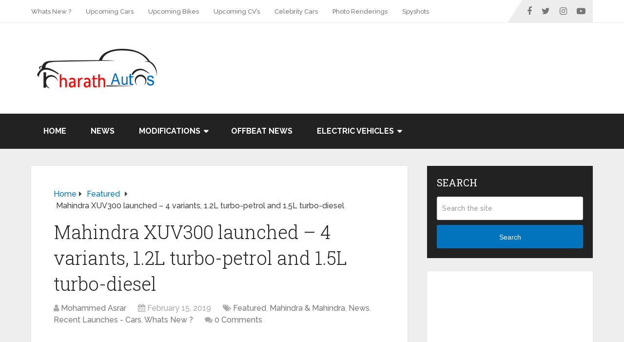

--- FILE ---
content_type: text/html; charset=utf-8
request_url: https://www.google.com/recaptcha/api2/aframe
body_size: 269
content:
<!DOCTYPE HTML><html><head><meta http-equiv="content-type" content="text/html; charset=UTF-8"></head><body><script nonce="4LHLGXeu5RZ-OoQ0i613iQ">/** Anti-fraud and anti-abuse applications only. See google.com/recaptcha */ try{var clients={'sodar':'https://pagead2.googlesyndication.com/pagead/sodar?'};window.addEventListener("message",function(a){try{if(a.source===window.parent){var b=JSON.parse(a.data);var c=clients[b['id']];if(c){var d=document.createElement('img');d.src=c+b['params']+'&rc='+(localStorage.getItem("rc::a")?sessionStorage.getItem("rc::b"):"");window.document.body.appendChild(d);sessionStorage.setItem("rc::e",parseInt(sessionStorage.getItem("rc::e")||0)+1);localStorage.setItem("rc::h",'1766412390893');}}}catch(b){}});window.parent.postMessage("_grecaptcha_ready", "*");}catch(b){}</script></body></html>

--- FILE ---
content_type: text/css
request_url: https://bharathautos.com/wp-includes/css/dist/block-library/theme.min.css
body_size: 303
content:
:root{--wp-admin-theme-color:#007cba;--wp-admin-theme-color-darker-10:#006ba1;--wp-admin-theme-color-darker-20:#005a87}#start-resizable-editor-section{display:none}.wp-block-audio figcaption{color:#555d66;font-size:13px;text-align:center}.wp-block-code{font-family:Menlo,Consolas,monaco,monospace;font-size:15px;color:#1e1e1e;padding:.8em 1em;border:1px solid #ddd;border-radius:4px}.blocks-gallery-caption,.wp-block-embed figcaption,.wp-block-image figcaption{color:#555d66;font-size:13px;text-align:center}.wp-block-pullquote{border-top:4px solid #555d66;border-bottom:4px solid #555d66;margin-bottom:28px;color:#40464d}.wp-block-pullquote__citation,.wp-block-pullquote cite,.wp-block-pullquote footer{color:#40464d;text-transform:uppercase;font-size:13px;font-style:normal}.wp-block-navigation ul,.wp-block-navigation ul li{list-style:none}.wp-block-navigation-link.wp-block-navigation-link{margin:0}.wp-block-quote{border-left:4px solid #000;margin:0 0 28px;padding-left:1em}.wp-block-quote__citation,.wp-block-quote cite,.wp-block-quote footer{color:#6c7781;font-size:13px;margin-top:1em;position:relative;font-style:normal}.wp-block-quote.has-text-align-right{border-left:none;border-right:4px solid #000;padding-left:0;padding-right:1em}.wp-block-quote.has-text-align-center{border:none;padding-left:0}.wp-block-quote.is-large,.wp-block-quote.is-style-large{border:none}.wp-block-search .wp-block-search__label{font-weight:700}.wp-block-group.has-background{padding:20px 30px;margin-top:0;margin-bottom:0}.wp-block-separator{border:none;border-bottom:2px solid #8f98a1;margin-left:auto;margin-right:auto}.wp-block-separator:not(.is-style-wide):not(.is-style-dots){max-width:100px}.wp-block-separator.has-background:not(.is-style-dots){border-bottom:none;height:1px}.wp-block-separator.has-background:not(.is-style-wide):not(.is-style-dots){height:2px}.wp-block-table{border-collapse:collapse}.wp-block-table thead{border-bottom:3px solid}.wp-block-table tfoot{border-top:3px solid}.wp-block-table td,.wp-block-table th{padding:.5em;border:1px solid;word-break:normal}.wp-block-table figcaption,.wp-block-video figcaption{color:#555d66;font-size:13px;text-align:center}#end-resizable-editor-section{display:none}